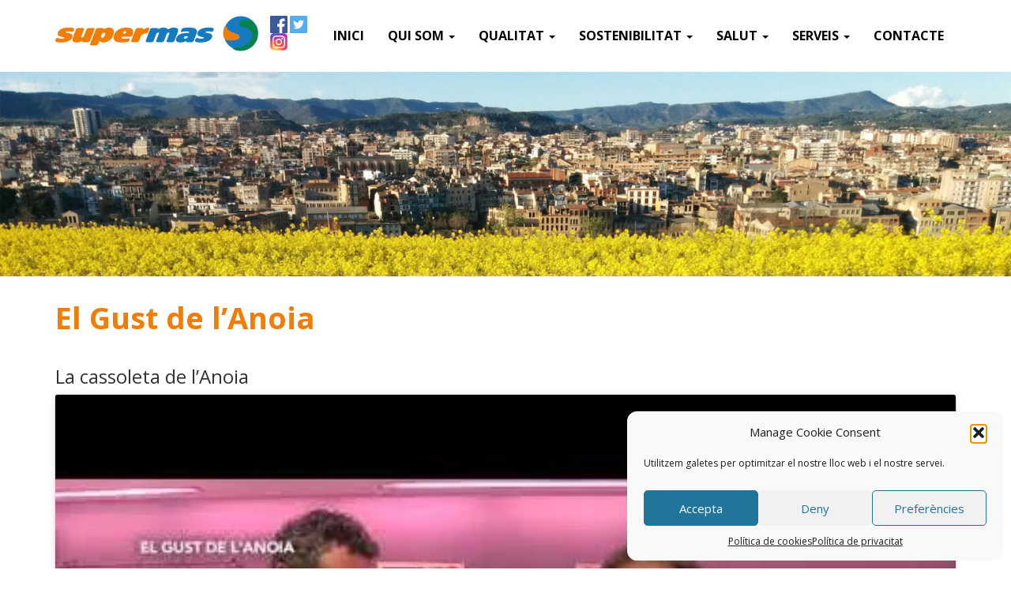

--- FILE ---
content_type: text/html; charset=UTF-8
request_url: https://www.supermas.cat/el-gust-de-lanoia/
body_size: 12216
content:

<!doctype html>

<!--[if lt IE 7]><html lang="ca" class="no-js lt-ie9 lt-ie8 lt-ie7"> <![endif]-->
<!--[if (IE 7)&!(IEMobile)]><html lang="ca" class="no-js lt-ie9 lt-ie8"><![endif]-->
<!--[if (IE 8)&!(IEMobile)]><html lang="ca" class="no-js lt-ie9"><![endif]-->
<!--[if gt IE 8]><!--> <html lang="ca" class="no-js"><!--<![endif]-->

	<head>
		<meta charset="utf-8">

				<meta http-equiv="X-UA-Compatible" content="IE=edge,chrome=1">

		

				<meta name="HandheldFriendly" content="True">
		<meta name="MobileOptimized" content="320">
		<meta name="viewport" content="width=device-width, initial-scale=1.0"/>

				<link rel="apple-touch-icon" href="https://www.supermas.cat/wp-content/themes/supermas-theme/library/images/apple-icon-touch.png">
		<link rel="icon" href="https://www.supermas.cat/wp-content/themes/supermas-theme/favicon.png?v=2">
		<!--[if IE]>
			<link rel="shortcut icon" href="https://www.supermas.cat/wp-content/themes/supermas-theme/favicon.ico">
		<![endif]-->
				<meta name="msapplication-TileColor" content="#f01d4f">
		<meta name="msapplication-TileImage" content="https://www.supermas.cat/wp-content/themes/supermas-theme/library/images/win8-tile-icon.png">

		<link rel="pingback" href="https://www.supermas.cat/xmlrpc.php">

		<link href='https://fonts.googleapis.com/css?family=Open+Sans:400,700,400italic' rel='stylesheet' type='text/css'>

				<meta name='robots' content='index, follow, max-image-preview:large, max-snippet:-1, max-video-preview:-1' />

	<!-- This site is optimized with the Yoast SEO plugin v26.6 - https://yoast.com/wordpress/plugins/seo/ -->
	<title>El Gust de l&#039;Anoia - Supermercats Supermas</title>
	<link rel="canonical" href="https://www.supermas.cat/el-gust-de-lanoia/" />
	<meta property="og:locale" content="ca_ES" />
	<meta property="og:type" content="article" />
	<meta property="og:title" content="El Gust de l&#039;Anoia - Supermercats Supermas" />
	<meta property="og:description" content="La cassoleta de l&#8217;Anoia Fruits secs Tousec Porc Ral dels Prats de Rei Xai ecològic d&#8217;Argençola Mató La Tossa Conill de Pujalt Cols d&#8217;Òdena Ous de Calaf Mató de Veciana Préssec del Fordal Pèsols i...Llegir més" />
	<meta property="og:url" content="https://www.supermas.cat/el-gust-de-lanoia/" />
	<meta property="og:site_name" content="Supermercats Supermas" />
	<meta property="article:publisher" content="https://www.facebook.com/supermercatsupermas/?fref=ts" />
	<meta property="article:modified_time" content="2021-06-06T16:25:46+00:00" />
	<meta property="og:image" content="https://www.supermas.cat/wp-content/uploads/2021/06/somdaquifemanoia-el-gust-de-lanoia_1-op.jpg" />
	<meta property="og:image:width" content="1920" />
	<meta property="og:image:height" content="626" />
	<meta property="og:image:type" content="image/jpeg" />
	<meta name="twitter:card" content="summary_large_image" />
	<meta name="twitter:label1" content="Temps estimat de lectura" />
	<meta name="twitter:data1" content="1 minut" />
	<script type="application/ld+json" class="yoast-schema-graph">{"@context":"https://schema.org","@graph":[{"@type":"WebPage","@id":"https://www.supermas.cat/el-gust-de-lanoia/","url":"https://www.supermas.cat/el-gust-de-lanoia/","name":"El Gust de l'Anoia - Supermercats Supermas","isPartOf":{"@id":"https://www.supermas.cat/#website"},"primaryImageOfPage":{"@id":"https://www.supermas.cat/el-gust-de-lanoia/#primaryimage"},"image":{"@id":"https://www.supermas.cat/el-gust-de-lanoia/#primaryimage"},"thumbnailUrl":"https://www.supermas.cat/wp-content/uploads/2021/06/somdaquifemanoia-el-gust-de-lanoia_1-op.jpg","datePublished":"2016-04-28T13:23:14+00:00","dateModified":"2021-06-06T16:25:46+00:00","breadcrumb":{"@id":"https://www.supermas.cat/el-gust-de-lanoia/#breadcrumb"},"inLanguage":"ca","potentialAction":[{"@type":"ReadAction","target":["https://www.supermas.cat/el-gust-de-lanoia/"]}]},{"@type":"ImageObject","inLanguage":"ca","@id":"https://www.supermas.cat/el-gust-de-lanoia/#primaryimage","url":"https://www.supermas.cat/wp-content/uploads/2021/06/somdaquifemanoia-el-gust-de-lanoia_1-op.jpg","contentUrl":"https://www.supermas.cat/wp-content/uploads/2021/06/somdaquifemanoia-el-gust-de-lanoia_1-op.jpg","width":1920,"height":626},{"@type":"BreadcrumbList","@id":"https://www.supermas.cat/el-gust-de-lanoia/#breadcrumb","itemListElement":[{"@type":"ListItem","position":1,"name":"Inici","item":"https://www.supermas.cat/"},{"@type":"ListItem","position":2,"name":"El Gust de l&#8217;Anoia"}]},{"@type":"WebSite","@id":"https://www.supermas.cat/#website","url":"https://www.supermas.cat/","name":"Supermercats Supermas","description":"Supermas, som d&#039;aqui","potentialAction":[{"@type":"SearchAction","target":{"@type":"EntryPoint","urlTemplate":"https://www.supermas.cat/?s={search_term_string}"},"query-input":{"@type":"PropertyValueSpecification","valueRequired":true,"valueName":"search_term_string"}}],"inLanguage":"ca"}]}</script>
	<!-- / Yoast SEO plugin. -->


<link rel="alternate" type="application/rss+xml" title="Supermercats Supermas &raquo; Canal d&#039;informació" href="https://www.supermas.cat/feed/" />
<link rel="alternate" type="application/rss+xml" title="Supermercats Supermas &raquo; Canal dels comentaris" href="https://www.supermas.cat/comments/feed/" />
<link rel="alternate" title="oEmbed (JSON)" type="application/json+oembed" href="https://www.supermas.cat/wp-json/oembed/1.0/embed?url=https%3A%2F%2Fwww.supermas.cat%2Fel-gust-de-lanoia%2F" />
<link rel="alternate" title="oEmbed (XML)" type="text/xml+oembed" href="https://www.supermas.cat/wp-json/oembed/1.0/embed?url=https%3A%2F%2Fwww.supermas.cat%2Fel-gust-de-lanoia%2F&#038;format=xml" />
<style id='wp-img-auto-sizes-contain-inline-css' type='text/css'>
img:is([sizes=auto i],[sizes^="auto," i]){contain-intrinsic-size:3000px 1500px}
/*# sourceURL=wp-img-auto-sizes-contain-inline-css */
</style>
<style id='wp-emoji-styles-inline-css' type='text/css'>

	img.wp-smiley, img.emoji {
		display: inline !important;
		border: none !important;
		box-shadow: none !important;
		height: 1em !important;
		width: 1em !important;
		margin: 0 0.07em !important;
		vertical-align: -0.1em !important;
		background: none !important;
		padding: 0 !important;
	}
/*# sourceURL=wp-emoji-styles-inline-css */
</style>
<style id='wp-block-library-inline-css' type='text/css'>
:root{--wp-block-synced-color:#7a00df;--wp-block-synced-color--rgb:122,0,223;--wp-bound-block-color:var(--wp-block-synced-color);--wp-editor-canvas-background:#ddd;--wp-admin-theme-color:#007cba;--wp-admin-theme-color--rgb:0,124,186;--wp-admin-theme-color-darker-10:#006ba1;--wp-admin-theme-color-darker-10--rgb:0,107,160.5;--wp-admin-theme-color-darker-20:#005a87;--wp-admin-theme-color-darker-20--rgb:0,90,135;--wp-admin-border-width-focus:2px}@media (min-resolution:192dpi){:root{--wp-admin-border-width-focus:1.5px}}.wp-element-button{cursor:pointer}:root .has-very-light-gray-background-color{background-color:#eee}:root .has-very-dark-gray-background-color{background-color:#313131}:root .has-very-light-gray-color{color:#eee}:root .has-very-dark-gray-color{color:#313131}:root .has-vivid-green-cyan-to-vivid-cyan-blue-gradient-background{background:linear-gradient(135deg,#00d084,#0693e3)}:root .has-purple-crush-gradient-background{background:linear-gradient(135deg,#34e2e4,#4721fb 50%,#ab1dfe)}:root .has-hazy-dawn-gradient-background{background:linear-gradient(135deg,#faaca8,#dad0ec)}:root .has-subdued-olive-gradient-background{background:linear-gradient(135deg,#fafae1,#67a671)}:root .has-atomic-cream-gradient-background{background:linear-gradient(135deg,#fdd79a,#004a59)}:root .has-nightshade-gradient-background{background:linear-gradient(135deg,#330968,#31cdcf)}:root .has-midnight-gradient-background{background:linear-gradient(135deg,#020381,#2874fc)}:root{--wp--preset--font-size--normal:16px;--wp--preset--font-size--huge:42px}.has-regular-font-size{font-size:1em}.has-larger-font-size{font-size:2.625em}.has-normal-font-size{font-size:var(--wp--preset--font-size--normal)}.has-huge-font-size{font-size:var(--wp--preset--font-size--huge)}.has-text-align-center{text-align:center}.has-text-align-left{text-align:left}.has-text-align-right{text-align:right}.has-fit-text{white-space:nowrap!important}#end-resizable-editor-section{display:none}.aligncenter{clear:both}.items-justified-left{justify-content:flex-start}.items-justified-center{justify-content:center}.items-justified-right{justify-content:flex-end}.items-justified-space-between{justify-content:space-between}.screen-reader-text{border:0;clip-path:inset(50%);height:1px;margin:-1px;overflow:hidden;padding:0;position:absolute;width:1px;word-wrap:normal!important}.screen-reader-text:focus{background-color:#ddd;clip-path:none;color:#444;display:block;font-size:1em;height:auto;left:5px;line-height:normal;padding:15px 23px 14px;text-decoration:none;top:5px;width:auto;z-index:100000}html :where(.has-border-color){border-style:solid}html :where([style*=border-top-color]){border-top-style:solid}html :where([style*=border-right-color]){border-right-style:solid}html :where([style*=border-bottom-color]){border-bottom-style:solid}html :where([style*=border-left-color]){border-left-style:solid}html :where([style*=border-width]){border-style:solid}html :where([style*=border-top-width]){border-top-style:solid}html :where([style*=border-right-width]){border-right-style:solid}html :where([style*=border-bottom-width]){border-bottom-style:solid}html :where([style*=border-left-width]){border-left-style:solid}html :where(img[class*=wp-image-]){height:auto;max-width:100%}:where(figure){margin:0 0 1em}html :where(.is-position-sticky){--wp-admin--admin-bar--position-offset:var(--wp-admin--admin-bar--height,0px)}@media screen and (max-width:600px){html :where(.is-position-sticky){--wp-admin--admin-bar--position-offset:0px}}
/*wp_block_styles_on_demand_placeholder:697a61260e556*/
/*# sourceURL=wp-block-library-inline-css */
</style>
<style id='classic-theme-styles-inline-css' type='text/css'>
/*! This file is auto-generated */
.wp-block-button__link{color:#fff;background-color:#32373c;border-radius:9999px;box-shadow:none;text-decoration:none;padding:calc(.667em + 2px) calc(1.333em + 2px);font-size:1.125em}.wp-block-file__button{background:#32373c;color:#fff;text-decoration:none}
/*# sourceURL=/wp-includes/css/classic-themes.min.css */
</style>
<link rel='stylesheet' id='contact-form-7-css' href='https://www.supermas.cat/wp-content/plugins/contact-form-7/includes/css/styles.css' type='text/css' media='all' />
<link rel='stylesheet' id='meteor-slides-css' href='https://www.supermas.cat/wp-content/plugins/meteor-slides/css/meteor-slides.css' type='text/css' media='all' />
<link rel='stylesheet' id='siteorigin-panels-front-css' href='https://www.supermas.cat/wp-content/plugins/siteorigin-panels/css/front-flex.min.css' type='text/css' media='all' />
<link rel='stylesheet' id='cmplz-general-css' href='https://www.supermas.cat/wp-content/plugins/complianz-gdpr/assets/css/cookieblocker.min.css' type='text/css' media='all' />
<link rel='stylesheet' id='bones-stylesheet-css' href='https://www.supermas.cat/wp-content/themes/supermas-theme/library/css/style.css' type='text/css' media='all' />
<link rel='stylesheet' id='bones-icons-css' href='https://www.supermas.cat/wp-content/themes/supermas-theme/library/css/font-awesome.min.css' type='text/css' media='all' />
<script type="text/javascript" src="https://www.supermas.cat/wp-includes/js/jquery/jquery.min.js" id="jquery-core-js"></script>
<script type="text/javascript" src="https://www.supermas.cat/wp-includes/js/jquery/jquery-migrate.min.js" id="jquery-migrate-js"></script>
<script type="text/javascript" src="https://www.supermas.cat/wp-content/plugins/meteor-slides/js/jquery.cycle.all.js" id="jquery-cycle-js"></script>
<script type="text/javascript" src="https://www.supermas.cat/wp-content/plugins/meteor-slides/js/jquery.metadata.v2.js" id="jquery-metadata-js"></script>
<script type="text/javascript" src="https://www.supermas.cat/wp-content/plugins/meteor-slides/js/jquery.touchwipe.1.1.1.js" id="jquery-touchwipe-js"></script>
<script type="text/javascript" id="meteorslides-script-js-extra">
/* <![CDATA[ */
var meteorslidessettings = {"meteorslideshowspeed":"2000","meteorslideshowduration":"5000","meteorslideshowheight":"300","meteorslideshowwidth":"750","meteorslideshowtransition":"fade"};
//# sourceURL=meteorslides-script-js-extra
/* ]]> */
</script>
<script type="text/javascript" src="https://www.supermas.cat/wp-content/plugins/meteor-slides/js/slideshow.js" id="meteorslides-script-js"></script>
<script type="text/javascript" src="https://www.supermas.cat/wp-content/themes/supermas-theme/library/js/libs/modernizr.custom.min.js" id="bones-modernizr-js"></script>
<link rel="https://api.w.org/" href="https://www.supermas.cat/wp-json/" /><link rel="alternate" title="JSON" type="application/json" href="https://www.supermas.cat/wp-json/wp/v2/pages/1062" /><link rel='shortlink' href='https://www.supermas.cat/?p=1062' />
<meta name="generator" content="Redux 4.5.9" />			<style>.cmplz-hidden {
					display: none !important;
				}</style><style media="all" id="siteorigin-panels-layouts-head">/* Layout 1062 */ #pgc-1062-0-0 { width:100%;width:calc(100% - ( 0 * 30px ) ) } #pg-1062-0 , #pg-1062-1 , #pg-1062-2 , #pg-1062-3 , #pl-1062 .so-panel { margin-bottom:30px } #pgc-1062-1-0 , #pgc-1062-1-1 , #pgc-1062-1-2 , #pgc-1062-2-0 , #pgc-1062-2-1 , #pgc-1062-2-2 , #pgc-1062-3-0 , #pgc-1062-3-1 , #pgc-1062-3-2 , #pgc-1062-4-0 , #pgc-1062-4-1 , #pgc-1062-4-2 { width:33.3333%;width:calc(33.3333% - ( 0.66666666666667 * 30px ) ) } #pl-1062 .so-panel:last-of-type { margin-bottom:0px } #pg-1062-0.panel-has-style > .panel-row-style, #pg-1062-0.panel-no-style { -webkit-align-items:flex-start;align-items:flex-start } @media (max-width:780px){ #pg-1062-0.panel-no-style, #pg-1062-0.panel-has-style > .panel-row-style, #pg-1062-0 , #pg-1062-1.panel-no-style, #pg-1062-1.panel-has-style > .panel-row-style, #pg-1062-1 , #pg-1062-2.panel-no-style, #pg-1062-2.panel-has-style > .panel-row-style, #pg-1062-2 , #pg-1062-3.panel-no-style, #pg-1062-3.panel-has-style > .panel-row-style, #pg-1062-3 , #pg-1062-4.panel-no-style, #pg-1062-4.panel-has-style > .panel-row-style, #pg-1062-4 { -webkit-flex-direction:column;-ms-flex-direction:column;flex-direction:column } #pg-1062-0 > .panel-grid-cell , #pg-1062-0 > .panel-row-style > .panel-grid-cell , #pg-1062-1 > .panel-grid-cell , #pg-1062-1 > .panel-row-style > .panel-grid-cell , #pg-1062-2 > .panel-grid-cell , #pg-1062-2 > .panel-row-style > .panel-grid-cell , #pg-1062-3 > .panel-grid-cell , #pg-1062-3 > .panel-row-style > .panel-grid-cell , #pg-1062-4 > .panel-grid-cell , #pg-1062-4 > .panel-row-style > .panel-grid-cell { width:100%;margin-right:0 } #pgc-1062-1-0 , #pgc-1062-1-1 , #pgc-1062-2-0 , #pgc-1062-2-1 , #pgc-1062-3-0 , #pgc-1062-3-1 , #pgc-1062-4-0 , #pgc-1062-4-1 { margin-bottom:30px } #pl-1062 .panel-grid-cell { padding:0 } #pl-1062 .panel-grid .panel-grid-cell-empty { display:none } #pl-1062 .panel-grid .panel-grid-cell-mobile-last { margin-bottom:0px }  } </style>		<style type="text/css" id="wp-custom-css">
			.avis {
	background-color: #ff960257;
	margin-bottom: 30px;
	padding: 20px;
}
@media (min-width: 1030px) {
.homebanner {
    padding-top: 0px!important;
    height: 700px!important;
    margin-bottom: 30px;
    margin-top: 40px;
}
	}		</style>
				
				
	</head>

	<body data-rsssl=1 data-cmplz=1 class="wp-singular page-template page-template-page-full-width page-template-page-full-width-php page page-id-1062 wp-theme-supermas-theme siteorigin-panels siteorigin-panels-before-js">

    <header class="header">

      <nav role="navigation">
        <div class="navbar navbar-default navbar-fixed-top">
          <div class="container">
            <!-- .navbar-toggle is used as the toggle for collapsed navbar content -->
            <div class="navbar-header">
              <button type="button" class="navbar-toggle" data-toggle="collapse" data-target=".navbar-responsive-collapse">
                <span class="icon-bar"></span>
                <span class="icon-bar"></span>
                <span class="icon-bar"></span>
              </button>

              
              <a class="navbar-brand" href="https://www.supermas.cat/" title="Supermercats Supermas" rel="homepage"><img src="https://www.supermas.cat/wp-content/themes/supermas-theme/library/images/supermas-logo.png" alt=""></a>

            </div>

            <div class="navbar-collapse collapse navbar-responsive-collapse">
              <ul id="menu-menu-cat" class="nav navbar-nav navbar-right"><li id="menu-item-1708" class="menu-item menu-item-type-post_type menu-item-object-page menu-item-home menu-item-1708"><a title="Inici" href="https://www.supermas.cat/">Inici</a></li>
<li id="menu-item-142" class="menu-item menu-item-type-custom menu-item-object-custom menu-item-has-children menu-item-142 dropdown"><a title="QUI SOM" href="#" data-toggle="dropdown" class="dropdown-toggle">QUI SOM <span class="caret"></span></a>
<ul role="menu" class=" dropdown-menu">
	<li id="menu-item-136" class="menu-item menu-item-type-post_type menu-item-object-page menu-item-136"><a title="Empresa" href="https://www.supermas.cat/qui-som/">Empresa</a></li>
	<li id="menu-item-705" class="menu-item menu-item-type-post_type menu-item-object-page menu-item-705"><a title="Compromís" href="https://www.supermas.cat/compromis/">Compromís</a></li>
	<li id="menu-item-706" class="menu-item menu-item-type-post_type menu-item-object-page menu-item-706"><a title="La nostra oferta" href="https://www.supermas.cat/la-nostra-oferta/">La nostra oferta</a></li>
	<li id="menu-item-707" class="menu-item menu-item-type-post_type menu-item-object-page menu-item-707"><a title="Establiments" href="https://www.supermas.cat/establiments-supermas/">Establiments</a></li>
</ul>
</li>
<li id="menu-item-946" class="menu-item menu-item-type-post_type menu-item-object-page menu-item-has-children menu-item-946 dropdown"><a title="Qualitat" href="#" data-toggle="dropdown" class="dropdown-toggle">Qualitat <span class="caret"></span></a>
<ul role="menu" class=" dropdown-menu">
	<li id="menu-item-715" class="menu-item menu-item-type-post_type menu-item-object-page menu-item-715"><a title="Carnisseria xarcuteria selecció" href="https://www.supermas.cat/qualitat/xarcuteria-seleccio/">Carnisseria xarcuteria selecció</a></li>
	<li id="menu-item-718" class="menu-item menu-item-type-post_type menu-item-object-page menu-item-718"><a title="Fruita i verdura de temporada" href="https://www.supermas.cat/qualitat/fruita-i-verdura-de-temporada/">Fruita i verdura de temporada</a></li>
	<li id="menu-item-726" class="menu-item menu-item-type-post_type menu-item-object-page menu-item-726"><a title="Celler amb totes les DO catalanes" href="https://www.supermas.cat/qualitat/celler-amb-totes-les-do-catalanes/">Celler amb totes les DO catalanes</a></li>
	<li id="menu-item-727" class="menu-item menu-item-type-post_type menu-item-object-page menu-item-727"><a title="Peix fresc del litoral català" href="https://www.supermas.cat/qualitat/peix-fresc-del-litoral-catala/">Peix fresc del litoral català</a></li>
</ul>
</li>
<li id="menu-item-947" class="menu-item menu-item-type-post_type menu-item-object-page menu-item-has-children menu-item-947 dropdown"><a title="Sostenibilitat" href="#" data-toggle="dropdown" class="dropdown-toggle">Sostenibilitat <span class="caret"></span></a>
<ul role="menu" class=" dropdown-menu">
	<li id="menu-item-737" class="menu-item menu-item-type-post_type menu-item-object-page menu-item-737"><a title="Productes de la terra: els nostres" href="https://www.supermas.cat/sostenibilitat/productes-de-comarques/">Productes de la terra: els nostres</a></li>
	<li id="menu-item-738" class="menu-item menu-item-type-post_type menu-item-object-page menu-item-738"><a title="Aliments ecològics: bio per a tothom" href="https://www.supermas.cat/sostenibilitat/aliments-ecologics-bio-per-a-tothom/">Aliments ecològics: bio per a tothom</a></li>
	<li id="menu-item-739" class="menu-item menu-item-type-post_type menu-item-object-page menu-item-739"><a title="Comerç Just: l&#039;alternativa" href="https://www.supermas.cat/sostenibilitat/comerc-just-lalternativa/">Comerç Just: l&#8217;alternativa</a></li>
</ul>
</li>
<li id="menu-item-1085" class="menu-item menu-item-type-custom menu-item-object-custom menu-item-has-children menu-item-1085 dropdown"><a title="Salut" href="#" data-toggle="dropdown" class="dropdown-toggle">Salut <span class="caret"></span></a>
<ul role="menu" class=" dropdown-menu">
	<li id="menu-item-740" class="menu-item menu-item-type-post_type menu-item-object-page menu-item-740"><a title="Sense gluten: et cuidem" href="https://www.supermas.cat/sostenibilitat/sense-gluten-et-cuidem/">Sense gluten: et cuidem</a></li>
	<li id="menu-item-2727" class="menu-item menu-item-type-post_type menu-item-object-page menu-item-2727"><a title="Súper sa" href="https://www.supermas.cat/super-sa/">Súper sa</a></li>
</ul>
</li>
<li id="menu-item-145" class="menu-item menu-item-type-custom menu-item-object-custom menu-item-has-children menu-item-145 dropdown"><a title="SERVEIS" href="#" data-toggle="dropdown" class="dropdown-toggle">SERVEIS <span class="caret"></span></a>
<ul role="menu" class=" dropdown-menu">
	<li id="menu-item-749" class="menu-item menu-item-type-post_type menu-item-object-page menu-item-749"><a title="Atenció al client" href="https://www.supermas.cat/atencio-al-client/">Atenció al client</a></li>
	<li id="menu-item-750" class="menu-item menu-item-type-post_type menu-item-object-page menu-item-750"><a title="La compra fàcil i còmoda" href="https://www.supermas.cat/la-compra-facil-i-comoda/">La compra fàcil i còmoda</a></li>
	<li id="menu-item-751" class="menu-item menu-item-type-post_type menu-item-object-page menu-item-751"><a title="T&#039;ho portem a casa" href="https://www.supermas.cat/tho-portem-a-casa/">T&#8217;ho portem a casa</a></li>
	<li id="menu-item-868" class="menu-item menu-item-type-post_type menu-item-object-page menu-item-868"><a title="Comanda on line" href="https://www.supermas.cat/comanda-online/">Comanda on line</a></li>
</ul>
</li>
<li id="menu-item-129" class="menu-item menu-item-type-post_type menu-item-object-page menu-item-129"><a title="Contacte" href="https://www.supermas.cat/contacte/">Contacte</a></li>
</ul>
            <!-- Add social icons -->
            <a href="https://www.facebook.com/supermercatsupermas" target="_blank"><img src="https://www.supermas.cat/wp-content/themes/supermas-theme/library/images/facebook.svg" width="22px" height="22px"></a>
			<a href="https://twitter.com/supermas_sl" target="_blank"><img src="https://www.supermas.cat/wp-content/themes/supermas-theme/library/images/twitter.svg" width="22px" height="22px"></a>
			<a href="https://www.instagram.com/supermercat_supermas/" target="_blank"><img src="https://www.supermas.cat/wp-content/themes/supermas-theme/library/images/instagram.svg" width="22px" height="22px"></a>
			<!-- Add social icons -->
            </div>
          </div>
        </div> 
        
      </nav>

		</header> 
      <!--  Imatge destcada  -->

      <div class="imgtop">
        <div class="container-fluid">
          <div class="row">
          <img width="1920" height="626" src="https://www.supermas.cat/wp-content/uploads/2021/06/somdaquifemanoia-el-gust-de-lanoia_1-op.jpg" class="attachment-page-featured size-page-featured wp-post-image" alt="" decoding="async" fetchpriority="high" srcset="https://www.supermas.cat/wp-content/uploads/2021/06/somdaquifemanoia-el-gust-de-lanoia_1-op.jpg 1920w, https://www.supermas.cat/wp-content/uploads/2021/06/somdaquifemanoia-el-gust-de-lanoia_1-op-300x98.jpg 300w, https://www.supermas.cat/wp-content/uploads/2021/06/somdaquifemanoia-el-gust-de-lanoia_1-op-1024x334.jpg 1024w, https://www.supermas.cat/wp-content/uploads/2021/06/somdaquifemanoia-el-gust-de-lanoia_1-op-768x250.jpg 768w, https://www.supermas.cat/wp-content/uploads/2021/06/somdaquifemanoia-el-gust-de-lanoia_1-op-1536x501.jpg 1536w, https://www.supermas.cat/wp-content/uploads/2021/06/somdaquifemanoia-el-gust-de-lanoia_1-op-250x82.jpg 250w" sizes="(max-width: 1920px) 100vw, 1920px" />          </div><!-- end .row-->
        </div> <!-- end .container-->
      </div> <!-- end #banner-->

      <div class="container">

        <div id="content" class="clearfix row">
        
          <div id="main" class="col-md-12 clearfix" role="main">

            
                        
            <article id="post-1062" class="clearfix post-1062 page type-page status-publish has-post-thumbnail hentry" role="article" itemscope itemtype="http://schema.org/BlogPosting">
              
              <header class="page-head article-header">
                
                <div class=""><h1 class="page-title entry-title" itemprop="headline">El Gust de l&#8217;Anoia</h1></div>
              
              </header> <!-- end article header -->
            
              <section class="page-content entry-content clearfix" itemprop="articleBody">
                <div id="pl-1062"  class="panel-layout" ><div id="pg-1062-0"  class="panel-grid panel-no-style" ><div id="pgc-1062-0-0"  class="panel-grid-cell" ><div id="panel-1062-0-0-0" class="so-panel widget widget_text panel-first-child panel-last-child" data-index="0" ><h3 class="widget-title">La cassoleta de l&#8217;Anoia</h3>			<div class="textwidget"><iframe data-placeholder-image="https://www.supermas.cat/wp-content/uploads/complianz/placeholders/youtubeVXa4HzSTfkI-hqdefault.webp" data-category="marketing" data-service="youtube" class="cmplz-placeholder-element cmplz-iframe cmplz-iframe-styles cmplz-video " data-cmplz-target="src" data-src-cmplz="https://www.youtube.com/embed/VXa4HzSTfkI" width="100%" height="584px"  src="about:blank"  frameborder="0" allow="accelerometer; autoplay; encrypted-media; gyroscope; picture-in-picture" allowfullscreen></iframe></div>
		</div></div></div><div id="pg-1062-1"  class="panel-grid panel-no-style" ><div id="pgc-1062-1-0"  class="panel-grid-cell" ><div id="panel-1062-1-0-0" class="so-panel widget widget_text panel-first-child panel-last-child" data-index="1" ><h3 class="widget-title">Fruits secs Tousec</h3>			<div class="textwidget"><iframe data-placeholder-image="https://www.supermas.cat/wp-content/uploads/complianz/placeholders/youtubechBwmKsXWTg-hqdefault.webp" data-category="marketing" data-service="youtube" class="cmplz-placeholder-element cmplz-iframe cmplz-iframe-styles cmplz-video " data-cmplz-target="src" data-src-cmplz="https://www.youtube.com/embed/chBwmKsXWTg" width="100%" height="200px"  src="about:blank"  frameborder="0" allow="accelerometer; autoplay; encrypted-media; gyroscope; picture-in-picture" allowfullscreen></iframe></div>
		</div></div><div id="pgc-1062-1-1"  class="panel-grid-cell" ><div id="panel-1062-1-1-0" class="so-panel widget widget_text panel-first-child panel-last-child" data-index="2" ><h3 class="widget-title">Porc Ral dels Prats de Rei</h3>			<div class="textwidget"><iframe data-placeholder-image="https://www.supermas.cat/wp-content/uploads/complianz/placeholders/youtubeuFZ4EP_D4D0-hqdefault.webp" data-category="marketing" data-service="youtube" class="cmplz-placeholder-element cmplz-iframe cmplz-iframe-styles cmplz-video " data-cmplz-target="src" data-src-cmplz="https://www.youtube.com/embed/uFZ4EP_D4D0" data-deferlazy="1" width="100%" height="200px"  src="about:blank"  frameborder="0" allow="accelerometer; autoplay; encrypted-media; gyroscope; picture-in-picture" allowfullscreen></iframe></div>
		</div></div><div id="pgc-1062-1-2"  class="panel-grid-cell" ><div id="panel-1062-1-2-0" class="so-panel widget widget_text panel-first-child panel-last-child" data-index="3" ><h3 class="widget-title">Xai ecològic d&#8217;Argençola</h3>			<div class="textwidget"><iframe data-placeholder-image="https://www.supermas.cat/wp-content/uploads/complianz/placeholders/youtubeSZeAMQAWjdg-hqdefault.webp" data-category="marketing" data-service="youtube" class="cmplz-placeholder-element cmplz-iframe cmplz-iframe-styles cmplz-video " data-cmplz-target="src" data-src-cmplz="https://www.youtube.com/embed/SZeAMQAWjdg" data-deferlazy="1" width="100%" height="200px"  src="about:blank"  frameborder="0" allow="accelerometer; autoplay; encrypted-media; gyroscope; picture-in-picture" allowfullscreen></iframe></div>
		</div></div></div><div id="pg-1062-2"  class="panel-grid panel-no-style" ><div id="pgc-1062-2-0"  class="panel-grid-cell" ><div id="panel-1062-2-0-0" class="so-panel widget widget_text panel-first-child panel-last-child" data-index="4" ><h3 class="widget-title">Mató La Tossa</h3>			<div class="textwidget"><iframe data-placeholder-image="https://www.supermas.cat/wp-content/uploads/complianz/placeholders/youtube7QiZiarHhQY-hqdefault.webp" data-category="marketing" data-service="youtube" class="cmplz-placeholder-element cmplz-iframe cmplz-iframe-styles cmplz-video " data-cmplz-target="src" data-src-cmplz="https://www.youtube.com/embed/7QiZiarHhQY" data-deferlazy="1" width="100%" height="200px"  src="about:blank"  frameborder="0" allow="accelerometer; autoplay; encrypted-media; gyroscope; picture-in-picture" allowfullscreen></iframe></div>
		</div></div><div id="pgc-1062-2-1"  class="panel-grid-cell" ><div id="panel-1062-2-1-0" class="so-panel widget widget_text panel-first-child panel-last-child" data-index="5" ><h3 class="widget-title">Conill de Pujalt</h3>			<div class="textwidget"><iframe data-placeholder-image="https://www.supermas.cat/wp-content/uploads/complianz/placeholders/youtube2RuO3CMfe7k-hqdefault.webp" data-category="marketing" data-service="youtube" class="cmplz-placeholder-element cmplz-iframe cmplz-iframe-styles cmplz-video " data-cmplz-target="src" data-src-cmplz="https://www.youtube.com/embed/2RuO3CMfe7k" data-deferlazy="1" width="100%" height="200px"  src="about:blank"  frameborder="0" allow="accelerometer; autoplay; encrypted-media; gyroscope; picture-in-picture" allowfullscreen></iframe></div>
		</div></div><div id="pgc-1062-2-2"  class="panel-grid-cell" ><div id="panel-1062-2-2-0" class="so-panel widget widget_text panel-first-child panel-last-child" data-index="6" ><h3 class="widget-title">Cols d&#8217;Òdena</h3>			<div class="textwidget"><iframe data-placeholder-image="https://www.supermas.cat/wp-content/uploads/complianz/placeholders/youtubep1Tl9YfxT8k-hqdefault.webp" data-category="marketing" data-service="youtube" class="cmplz-placeholder-element cmplz-iframe cmplz-iframe-styles cmplz-video " data-cmplz-target="src" data-src-cmplz="https://www.youtube.com/embed/p1Tl9YfxT8k" data-deferlazy="1" width="100%" height="200px"  src="about:blank"  frameborder="0" allow="accelerometer; autoplay; encrypted-media; gyroscope; picture-in-picture" allowfullscreen></iframe></div>
		</div></div></div><div id="pg-1062-3"  class="panel-grid panel-no-style" ><div id="pgc-1062-3-0"  class="panel-grid-cell" ><div id="panel-1062-3-0-0" class="so-panel widget widget_text panel-first-child panel-last-child" data-index="7" ><h3 class="widget-title">Ous de Calaf</h3>			<div class="textwidget"><iframe data-placeholder-image="https://www.supermas.cat/wp-content/uploads/complianz/placeholders/youtubeq3JfT-zMU5U-hqdefault.webp" data-category="marketing" data-service="youtube" class="cmplz-placeholder-element cmplz-iframe cmplz-iframe-styles cmplz-video " data-cmplz-target="src" data-src-cmplz="https://www.youtube.com/embed/q3JfT-zMU5U" data-deferlazy="1" width="100%" height="200px"  src="about:blank"  frameborder="0" allow="accelerometer; autoplay; encrypted-media; gyroscope; picture-in-picture" allowfullscreen></iframe></div>
		</div></div><div id="pgc-1062-3-1"  class="panel-grid-cell" ><div id="panel-1062-3-1-0" class="so-panel widget widget_text panel-first-child panel-last-child" data-index="8" ><h3 class="widget-title">Mató de Veciana</h3>			<div class="textwidget"><iframe data-placeholder-image="https://www.supermas.cat/wp-content/uploads/complianz/placeholders/youtube9dDwpCYs4_8-hqdefault.webp" data-category="marketing" data-service="youtube" class="cmplz-placeholder-element cmplz-iframe cmplz-iframe-styles cmplz-video " data-cmplz-target="src" data-src-cmplz="https://www.youtube.com/embed/9dDwpCYs4_8" data-deferlazy="1" width="100%" height="200px"  src="about:blank"  frameborder="0" allow="accelerometer; autoplay; encrypted-media; gyroscope; picture-in-picture" allowfullscreen></iframe></div>
		</div></div><div id="pgc-1062-3-2"  class="panel-grid-cell" ><div id="panel-1062-3-2-0" class="so-panel widget widget_text panel-first-child panel-last-child" data-index="9" ><h3 class="widget-title">Préssec del Fordal</h3>			<div class="textwidget"><iframe data-placeholder-image="https://www.supermas.cat/wp-content/uploads/complianz/placeholders/youtube4teKtYU1Q5M-hqdefault.webp" data-category="marketing" data-service="youtube" class="cmplz-placeholder-element cmplz-iframe cmplz-iframe-styles cmplz-video " data-cmplz-target="src" data-src-cmplz="https://www.youtube.com/embed/4teKtYU1Q5M" data-deferlazy="1" width="100%" height="200px"  src="about:blank"  frameborder="0" allow="accelerometer; autoplay; encrypted-media; gyroscope; picture-in-picture" allowfullscreen></iframe></div>
		</div></div></div><div id="pg-1062-4"  class="panel-grid panel-no-style" ><div id="pgc-1062-4-0"  class="panel-grid-cell" ><div id="panel-1062-4-0-0" class="so-panel widget widget_text panel-first-child panel-last-child" data-index="10" ><h3 class="widget-title">Pèsols i favetes de Rubió</h3>			<div class="textwidget"><iframe data-placeholder-image="https://www.supermas.cat/wp-content/uploads/complianz/placeholders/youtube6KG4ZDTUA7c-hqdefault.webp" data-category="marketing" data-service="youtube" class="cmplz-placeholder-element cmplz-iframe cmplz-iframe-styles cmplz-video " data-cmplz-target="src" data-src-cmplz="https://www.youtube.com/embed/6KG4ZDTUA7c" data-deferlazy="1" width="100%" height="200px"  src="about:blank"  frameborder="0" allow="accelerometer; autoplay; encrypted-media; gyroscope; picture-in-picture" allowfullscreen></iframe></div>
		</div></div><div id="pgc-1062-4-1"  class="panel-grid-cell panel-grid-cell-mobile-last" ><div id="panel-1062-4-1-0" class="so-panel widget widget_text panel-first-child panel-last-child" data-index="11" ><h3 class="widget-title">El Cigronet de l&#8217;Alta Anoia</h3>			<div class="textwidget"><iframe data-placeholder-image="https://www.supermas.cat/wp-content/uploads/complianz/placeholders/youtube2acX2P1ehmo-hqdefault.webp" data-category="marketing" data-service="youtube" class="cmplz-placeholder-element cmplz-iframe cmplz-iframe-styles cmplz-video " data-cmplz-target="src" data-src-cmplz="https://www.youtube.com/embed/2acX2P1ehmo" data-deferlazy="1" width="100%" height="200px"  src="about:blank"  frameborder="0" allow="accelerometer; autoplay; encrypted-media; gyroscope; picture-in-picture" allowfullscreen></iframe></div>
		</div></div><div id="pgc-1062-4-2"  class="panel-grid-cell panel-grid-cell-empty" ></div></div></div>            
              </section> <!-- end article section -->
              
              <footer>
        
                                
              </footer> <!-- end article footer -->
            
            </article> <!-- end article -->
            
            


			


  


  

            
                
            
                    
          </div> <!-- end #main -->
            
        </div> <!-- end #content -->

      </div> <!-- end .container -->

    <footer id="footer" class="clearfix">
      <div id="footer-widgets">

        <div class="container">

        <div id="footer-wrapper">

          <div class="row">
            <div class="col-md-4">
              <div id="text-2" class="widget widgetFooter widget_text">			<div class="textwidget"><b>Supermercats Supermas:</b><br />
Igualada, C/ Sant Vicenç 31<br />
Igualada, Psg. Verdaguer 178<br />
Vilanova del Camí, C/ Sta. Llúcia 13</div>
		</div>            </div> <!-- end widget1 -->

            <div class="col-md-4">
              <div id="text-3" class="widget widgetFooter widget_text">			<div class="textwidget"><b>Telèfons: </b><br />
93.801.71.51 (C/Sant Vicenç)<br />
93.804.34.00 (Psg. Verdaguer)<br />
93.804.00.01 (Vilanova del Camí).</div>
		</div>            </div> <!-- end widget1 -->

            <div class="col-md-4">
              <div id="text-4" class="widget widgetFooter widget_text">			<div class="textwidget"><img src="https://www.supermas.cat/wp-content/uploads/2016/04/parking-1.png" width="18" height="auto">  Parking exclusiu per a clients a la Pl. de les Tortugues
<br><br>
<img src="https://www.supermas.cat/wp-content/uploads/2016/04/parking-1.png" width="18" height="auto">  Parking municipal a 50 m a Vilanova del Camí
<br><br></div>
		</div><div id="nav_menu-2" class="widget widgetFooter widget_nav_menu"><div class="menu-menu-inf-container"><ul id="menu-menu-inf" class="menu"><li id="menu-item-626" class="menu-item menu-item-type-post_type menu-item-object-page menu-item-home menu-item-626"><a href="https://www.supermas.cat/">Inici</a></li>
<li id="menu-item-627" class="menu-item menu-item-type-post_type menu-item-object-page menu-item-627"><a href="https://www.supermas.cat/avis-legal/">Avís legal</a></li>
<li id="menu-item-628" class="menu-item menu-item-type-post_type menu-item-object-page menu-item-privacy-policy menu-item-628"><a rel="privacy-policy" href="https://www.supermas.cat/politica-de-privacitat/">Política de privacitat</a></li>
<li id="menu-item-629" class="menu-item menu-item-type-post_type menu-item-object-page menu-item-629"><a href="https://www.supermas.cat/contacte/">Contacte</a></li>
<li id="menu-item-3437" class="menu-item menu-item-type-post_type menu-item-object-page menu-item-3437"><a href="https://www.supermas.cat/politica-de-cookies-eu/">Política de cookies (EU)</a></li>
</ul></div></div>            </div> <!-- end widget1 -->
              <div class="container">
              <div class="row">
                <div class="col-md-12">
                                              </div> <!-- end widget1 -->
              </div>

          </div> <!-- end .row -->

        </div> <!-- end #footer-wrapper -->

        </div> <!-- end .container -->
      </div> <!-- end #footer-widgets -->

      <div id="supermas-floor">
      <div class="container">

<img class="img-responsive" src="https://www.supermas.cat/wp-content/themes/supermas-theme/library/images/supermas-footer.jpg">
      </div>
      </div>

      <div id="sub-floor">
        <div class="container">
          <div class="row">
            <div class="col-md-4 copyright">
              &copy; 2026 Supermercats Supermas            </div>
            <div class="col-md-4 col-md-offset-4 attribution">
              <a href="https://www.supermas.cat/credits/">Crèdits</a>
            </div>
          </div> <!-- end .row -->
          </div>
        </div>
      </div>

    </footer> <!-- end footer -->

    <!-- all js scripts are loaded in library/bones.php -->
    <script type="speculationrules">
{"prefetch":[{"source":"document","where":{"and":[{"href_matches":"/*"},{"not":{"href_matches":["/wp-*.php","/wp-admin/*","/wp-content/uploads/*","/wp-content/*","/wp-content/plugins/*","/wp-content/themes/supermas-theme/*","/*\\?(.+)"]}},{"not":{"selector_matches":"a[rel~=\"nofollow\"]"}},{"not":{"selector_matches":".no-prefetch, .no-prefetch a"}}]},"eagerness":"conservative"}]}
</script>
<script>function loadScript(a){var b=document.getElementsByTagName("head")[0],c=document.createElement("script");c.type="text/javascript",c.src="https://tracker.metricool.com/app/resources/be.js",c.onreadystatechange=a,c.onload=a,b.appendChild(c)}loadScript(function(){beTracker.t({hash:'1958fe03ce10fa15120b7f92ad443d58'})})</script>
<!-- Consent Management powered by Complianz | GDPR/CCPA Cookie Consent https://wordpress.org/plugins/complianz-gdpr -->
<div id="cmplz-cookiebanner-container"><div class="cmplz-cookiebanner cmplz-hidden banner-1 bottom-right-minimal optin cmplz-bottom-right cmplz-categories-type-view-preferences" aria-modal="true" data-nosnippet="true" role="dialog" aria-live="polite" aria-labelledby="cmplz-header-1-optin" aria-describedby="cmplz-message-1-optin">
	<div class="cmplz-header">
		<div class="cmplz-logo"></div>
		<div class="cmplz-title" id="cmplz-header-1-optin">Manage Cookie Consent</div>
		<div class="cmplz-close" tabindex="0" role="button" aria-label="Tanca la finestra">
			<svg aria-hidden="true" focusable="false" data-prefix="fas" data-icon="times" class="svg-inline--fa fa-times fa-w-11" role="img" xmlns="http://www.w3.org/2000/svg" viewBox="0 0 352 512"><path fill="currentColor" d="M242.72 256l100.07-100.07c12.28-12.28 12.28-32.19 0-44.48l-22.24-22.24c-12.28-12.28-32.19-12.28-44.48 0L176 189.28 75.93 89.21c-12.28-12.28-32.19-12.28-44.48 0L9.21 111.45c-12.28 12.28-12.28 32.19 0 44.48L109.28 256 9.21 356.07c-12.28 12.28-12.28 32.19 0 44.48l22.24 22.24c12.28 12.28 32.2 12.28 44.48 0L176 322.72l100.07 100.07c12.28 12.28 32.2 12.28 44.48 0l22.24-22.24c12.28-12.28 12.28-32.19 0-44.48L242.72 256z"></path></svg>
		</div>
	</div>

	<div class="cmplz-divider cmplz-divider-header"></div>
	<div class="cmplz-body">
		<div class="cmplz-message" id="cmplz-message-1-optin">Utilitzem galetes per optimitzar el nostre lloc web i el nostre servei.</div>
		<!-- categories start -->
		<div class="cmplz-categories">
			<details class="cmplz-category cmplz-functional" >
				<summary>
						<span class="cmplz-category-header">
							<span class="cmplz-category-title">Funcional</span>
							<span class='cmplz-always-active'>
								<span class="cmplz-banner-checkbox">
									<input type="checkbox"
										   id="cmplz-functional-optin"
										   data-category="cmplz_functional"
										   class="cmplz-consent-checkbox cmplz-functional"
										   size="40"
										   value="1"/>
									<label class="cmplz-label" for="cmplz-functional-optin"><span class="screen-reader-text">Funcional</span></label>
								</span>
								Sempre actiu							</span>
							<span class="cmplz-icon cmplz-open">
								<svg xmlns="http://www.w3.org/2000/svg" viewBox="0 0 448 512"  height="18" ><path d="M224 416c-8.188 0-16.38-3.125-22.62-9.375l-192-192c-12.5-12.5-12.5-32.75 0-45.25s32.75-12.5 45.25 0L224 338.8l169.4-169.4c12.5-12.5 32.75-12.5 45.25 0s12.5 32.75 0 45.25l-192 192C240.4 412.9 232.2 416 224 416z"/></svg>
							</span>
						</span>
				</summary>
				<div class="cmplz-description">
					<span class="cmplz-description-functional">The technical storage or access is strictly necessary for the legitimate purpose of enabling the use of a specific service explicitly requested by the subscriber or user, or for the sole purpose of carrying out the transmission of a communication over an electronic communications network.</span>
				</div>
			</details>

			<details class="cmplz-category cmplz-preferences" >
				<summary>
						<span class="cmplz-category-header">
							<span class="cmplz-category-title">Preferències</span>
							<span class="cmplz-banner-checkbox">
								<input type="checkbox"
									   id="cmplz-preferences-optin"
									   data-category="cmplz_preferences"
									   class="cmplz-consent-checkbox cmplz-preferences"
									   size="40"
									   value="1"/>
								<label class="cmplz-label" for="cmplz-preferences-optin"><span class="screen-reader-text">Preferències</span></label>
							</span>
							<span class="cmplz-icon cmplz-open">
								<svg xmlns="http://www.w3.org/2000/svg" viewBox="0 0 448 512"  height="18" ><path d="M224 416c-8.188 0-16.38-3.125-22.62-9.375l-192-192c-12.5-12.5-12.5-32.75 0-45.25s32.75-12.5 45.25 0L224 338.8l169.4-169.4c12.5-12.5 32.75-12.5 45.25 0s12.5 32.75 0 45.25l-192 192C240.4 412.9 232.2 416 224 416z"/></svg>
							</span>
						</span>
				</summary>
				<div class="cmplz-description">
					<span class="cmplz-description-preferences">The technical storage or access is necessary for the legitimate purpose of storing preferences that are not requested by the subscriber or user.</span>
				</div>
			</details>

			<details class="cmplz-category cmplz-statistics" >
				<summary>
						<span class="cmplz-category-header">
							<span class="cmplz-category-title">Estadístiques</span>
							<span class="cmplz-banner-checkbox">
								<input type="checkbox"
									   id="cmplz-statistics-optin"
									   data-category="cmplz_statistics"
									   class="cmplz-consent-checkbox cmplz-statistics"
									   size="40"
									   value="1"/>
								<label class="cmplz-label" for="cmplz-statistics-optin"><span class="screen-reader-text">Estadístiques</span></label>
							</span>
							<span class="cmplz-icon cmplz-open">
								<svg xmlns="http://www.w3.org/2000/svg" viewBox="0 0 448 512"  height="18" ><path d="M224 416c-8.188 0-16.38-3.125-22.62-9.375l-192-192c-12.5-12.5-12.5-32.75 0-45.25s32.75-12.5 45.25 0L224 338.8l169.4-169.4c12.5-12.5 32.75-12.5 45.25 0s12.5 32.75 0 45.25l-192 192C240.4 412.9 232.2 416 224 416z"/></svg>
							</span>
						</span>
				</summary>
				<div class="cmplz-description">
					<span class="cmplz-description-statistics">The technical storage or access that is used exclusively for statistical purposes.</span>
					<span class="cmplz-description-statistics-anonymous">The technical storage or access that is used exclusively for anonymous statistical purposes. Without a subpoena, voluntary compliance on the part of your Internet Service Provider, or additional records from a third party, information stored or retrieved for this purpose alone cannot usually be used to identify you.</span>
				</div>
			</details>
			<details class="cmplz-category cmplz-marketing" >
				<summary>
						<span class="cmplz-category-header">
							<span class="cmplz-category-title">Màrqueting</span>
							<span class="cmplz-banner-checkbox">
								<input type="checkbox"
									   id="cmplz-marketing-optin"
									   data-category="cmplz_marketing"
									   class="cmplz-consent-checkbox cmplz-marketing"
									   size="40"
									   value="1"/>
								<label class="cmplz-label" for="cmplz-marketing-optin"><span class="screen-reader-text">Màrqueting</span></label>
							</span>
							<span class="cmplz-icon cmplz-open">
								<svg xmlns="http://www.w3.org/2000/svg" viewBox="0 0 448 512"  height="18" ><path d="M224 416c-8.188 0-16.38-3.125-22.62-9.375l-192-192c-12.5-12.5-12.5-32.75 0-45.25s32.75-12.5 45.25 0L224 338.8l169.4-169.4c12.5-12.5 32.75-12.5 45.25 0s12.5 32.75 0 45.25l-192 192C240.4 412.9 232.2 416 224 416z"/></svg>
							</span>
						</span>
				</summary>
				<div class="cmplz-description">
					<span class="cmplz-description-marketing">The technical storage or access is required to create user profiles to send advertising, or to track the user on a website or across several websites for similar marketing purposes.</span>
				</div>
			</details>
		</div><!-- categories end -->
			</div>

	<div class="cmplz-links cmplz-information">
		<ul>
			<li><a class="cmplz-link cmplz-manage-options cookie-statement" href="#" data-relative_url="#cmplz-manage-consent-container">Gestiona les opcions</a></li>
			<li><a class="cmplz-link cmplz-manage-third-parties cookie-statement" href="#" data-relative_url="#cmplz-cookies-overview">Gestiona els serveis</a></li>
			<li><a class="cmplz-link cmplz-manage-vendors tcf cookie-statement" href="#" data-relative_url="#cmplz-tcf-wrapper">Gestiona {vendor_count} proveïdors</a></li>
			<li><a class="cmplz-link cmplz-external cmplz-read-more-purposes tcf" target="_blank" rel="noopener noreferrer nofollow" href="https://cookiedatabase.org/tcf/purposes/" aria-label="Read more about TCF purposes on Cookie Database">Llegeix més sobre aquests propòsits</a></li>
		</ul>
			</div>

	<div class="cmplz-divider cmplz-footer"></div>

	<div class="cmplz-buttons">
		<button class="cmplz-btn cmplz-accept">Accepta</button>
		<button class="cmplz-btn cmplz-deny">Deny</button>
		<button class="cmplz-btn cmplz-view-preferences">Preferències</button>
		<button class="cmplz-btn cmplz-save-preferences">Desa les preferències</button>
		<a class="cmplz-btn cmplz-manage-options tcf cookie-statement" href="#" data-relative_url="#cmplz-manage-consent-container">Preferències</a>
			</div>

	
	<div class="cmplz-documents cmplz-links">
		<ul>
			<li><a class="cmplz-link cookie-statement" href="#" data-relative_url="">{title}</a></li>
			<li><a class="cmplz-link privacy-statement" href="#" data-relative_url="">{title}</a></li>
			<li><a class="cmplz-link impressum" href="#" data-relative_url="">{title}</a></li>
		</ul>
			</div>
</div>
</div>
					<div id="cmplz-manage-consent" data-nosnippet="true"><button class="cmplz-btn cmplz-hidden cmplz-manage-consent manage-consent-1">Gestionar el consentiment</button>

</div><script type="text/javascript" src="https://www.supermas.cat/wp-includes/js/dist/hooks.min.js" id="wp-hooks-js"></script>
<script type="text/javascript" src="https://www.supermas.cat/wp-includes/js/dist/i18n.min.js" id="wp-i18n-js"></script>
<script type="text/javascript" id="wp-i18n-js-after">
/* <![CDATA[ */
wp.i18n.setLocaleData( { 'text direction\u0004ltr': [ 'ltr' ] } );
//# sourceURL=wp-i18n-js-after
/* ]]> */
</script>
<script type="text/javascript" src="https://www.supermas.cat/wp-content/plugins/contact-form-7/includes/swv/js/index.js" id="swv-js"></script>
<script type="text/javascript" id="contact-form-7-js-translations">
/* <![CDATA[ */
( function( domain, translations ) {
	var localeData = translations.locale_data[ domain ] || translations.locale_data.messages;
	localeData[""].domain = domain;
	wp.i18n.setLocaleData( localeData, domain );
} )( "contact-form-7", {"translation-revision-date":"2025-04-11 11:03:18+0000","generator":"GlotPress\/4.0.1","domain":"messages","locale_data":{"messages":{"":{"domain":"messages","plural-forms":"nplurals=2; plural=n != 1;","lang":"ca"},"This contact form is placed in the wrong place.":["Aquest formulari de contacte est\u00e0 col\u00b7locat en el lloc equivocat."],"Error:":["Error:"]}},"comment":{"reference":"includes\/js\/index.js"}} );
//# sourceURL=contact-form-7-js-translations
/* ]]> */
</script>
<script type="text/javascript" id="contact-form-7-js-before">
/* <![CDATA[ */
var wpcf7 = {
    "api": {
        "root": "https:\/\/www.supermas.cat\/wp-json\/",
        "namespace": "contact-form-7\/v1"
    }
};
//# sourceURL=contact-form-7-js-before
/* ]]> */
</script>
<script type="text/javascript" src="https://www.supermas.cat/wp-content/plugins/contact-form-7/includes/js/index.js" id="contact-form-7-js"></script>
<script type="text/javascript" src="https://www.supermas.cat/wp-content/themes/supermas-theme/library/js/scripts.js" id="bones-js-js"></script>
<script type="text/javascript" src="https://www.supermas.cat/wp-content/themes/supermas-theme/library/js/libs/bootstrap.min.js" id="bones-bootstrap-js"></script>
<script type="text/javascript" src="https://www.supermas.cat/wp-content/plugins/siteorigin-panels/js/lib/jquery.fitvids.min.js" id="fitvids-js"></script>
<script type="text/javascript" src="https://www.supermas.cat/wp-content/themes/supermas-theme/library/js/fitvid.js" id="fitvids-xtra-js"></script>
<script type="text/javascript" id="cmplz-cookiebanner-js-extra">
/* <![CDATA[ */
var complianz = {"prefix":"cmplz_","user_banner_id":"1","set_cookies":[],"block_ajax_content":"","banner_version":"52","version":"7.4.4.2","store_consent":"","do_not_track_enabled":"","consenttype":"optin","region":"eu","geoip":"","dismiss_timeout":"","disable_cookiebanner":"","soft_cookiewall":"","dismiss_on_scroll":"","cookie_expiry":"365","url":"https://www.supermas.cat/wp-json/complianz/v1/","locale":"lang=ca&locale=ca","set_cookies_on_root":"","cookie_domain":"","current_policy_id":"18","cookie_path":"/","categories":{"statistics":"estad\u00edstiques","marketing":"m\u00e0rqueting"},"tcf_active":"","placeholdertext":"Feu clic per acceptar {category} galetes i activar aquest contingut","css_file":"https://www.supermas.cat/wp-content/uploads/complianz/css/banner-{banner_id}-{type}.css?v=52","page_links":{"eu":{"cookie-statement":{"title":"Pol\u00edtica de cookies ","url":"https://www.supermas.cat/politica-de-cookies-eu/"},"privacy-statement":{"title":"Pol\u00edtica de privacitat","url":"https://www.supermas.cat/politica-de-privacitat/"}}},"tm_categories":"","forceEnableStats":"","preview":"","clean_cookies":"","aria_label":"Feu clic per acceptar {category} galetes i activar aquest contingut"};
//# sourceURL=cmplz-cookiebanner-js-extra
/* ]]> */
</script>
<script defer type="text/javascript" src="https://www.supermas.cat/wp-content/plugins/complianz-gdpr/cookiebanner/js/complianz.min.js" id="cmplz-cookiebanner-js"></script>
<script type="text/javascript" id="cmplz-cookiebanner-js-after">
/* <![CDATA[ */
	let cmplzBlockedContent = document.querySelector('.cmplz-blocked-content-notice');
	if ( cmplzBlockedContent) {
	        cmplzBlockedContent.addEventListener('click', function(event) {
            event.stopPropagation();
        });
	}
    
//# sourceURL=cmplz-cookiebanner-js-after
/* ]]> */
</script>
<script id="wp-emoji-settings" type="application/json">
{"baseUrl":"https://s.w.org/images/core/emoji/17.0.2/72x72/","ext":".png","svgUrl":"https://s.w.org/images/core/emoji/17.0.2/svg/","svgExt":".svg","source":{"concatemoji":"https://www.supermas.cat/wp-includes/js/wp-emoji-release.min.js"}}
</script>
<script type="module">
/* <![CDATA[ */
/*! This file is auto-generated */
const a=JSON.parse(document.getElementById("wp-emoji-settings").textContent),o=(window._wpemojiSettings=a,"wpEmojiSettingsSupports"),s=["flag","emoji"];function i(e){try{var t={supportTests:e,timestamp:(new Date).valueOf()};sessionStorage.setItem(o,JSON.stringify(t))}catch(e){}}function c(e,t,n){e.clearRect(0,0,e.canvas.width,e.canvas.height),e.fillText(t,0,0);t=new Uint32Array(e.getImageData(0,0,e.canvas.width,e.canvas.height).data);e.clearRect(0,0,e.canvas.width,e.canvas.height),e.fillText(n,0,0);const a=new Uint32Array(e.getImageData(0,0,e.canvas.width,e.canvas.height).data);return t.every((e,t)=>e===a[t])}function p(e,t){e.clearRect(0,0,e.canvas.width,e.canvas.height),e.fillText(t,0,0);var n=e.getImageData(16,16,1,1);for(let e=0;e<n.data.length;e++)if(0!==n.data[e])return!1;return!0}function u(e,t,n,a){switch(t){case"flag":return n(e,"\ud83c\udff3\ufe0f\u200d\u26a7\ufe0f","\ud83c\udff3\ufe0f\u200b\u26a7\ufe0f")?!1:!n(e,"\ud83c\udde8\ud83c\uddf6","\ud83c\udde8\u200b\ud83c\uddf6")&&!n(e,"\ud83c\udff4\udb40\udc67\udb40\udc62\udb40\udc65\udb40\udc6e\udb40\udc67\udb40\udc7f","\ud83c\udff4\u200b\udb40\udc67\u200b\udb40\udc62\u200b\udb40\udc65\u200b\udb40\udc6e\u200b\udb40\udc67\u200b\udb40\udc7f");case"emoji":return!a(e,"\ud83e\u1fac8")}return!1}function f(e,t,n,a){let r;const o=(r="undefined"!=typeof WorkerGlobalScope&&self instanceof WorkerGlobalScope?new OffscreenCanvas(300,150):document.createElement("canvas")).getContext("2d",{willReadFrequently:!0}),s=(o.textBaseline="top",o.font="600 32px Arial",{});return e.forEach(e=>{s[e]=t(o,e,n,a)}),s}function r(e){var t=document.createElement("script");t.src=e,t.defer=!0,document.head.appendChild(t)}a.supports={everything:!0,everythingExceptFlag:!0},new Promise(t=>{let n=function(){try{var e=JSON.parse(sessionStorage.getItem(o));if("object"==typeof e&&"number"==typeof e.timestamp&&(new Date).valueOf()<e.timestamp+604800&&"object"==typeof e.supportTests)return e.supportTests}catch(e){}return null}();if(!n){if("undefined"!=typeof Worker&&"undefined"!=typeof OffscreenCanvas&&"undefined"!=typeof URL&&URL.createObjectURL&&"undefined"!=typeof Blob)try{var e="postMessage("+f.toString()+"("+[JSON.stringify(s),u.toString(),c.toString(),p.toString()].join(",")+"));",a=new Blob([e],{type:"text/javascript"});const r=new Worker(URL.createObjectURL(a),{name:"wpTestEmojiSupports"});return void(r.onmessage=e=>{i(n=e.data),r.terminate(),t(n)})}catch(e){}i(n=f(s,u,c,p))}t(n)}).then(e=>{for(const n in e)a.supports[n]=e[n],a.supports.everything=a.supports.everything&&a.supports[n],"flag"!==n&&(a.supports.everythingExceptFlag=a.supports.everythingExceptFlag&&a.supports[n]);var t;a.supports.everythingExceptFlag=a.supports.everythingExceptFlag&&!a.supports.flag,a.supports.everything||((t=a.source||{}).concatemoji?r(t.concatemoji):t.wpemoji&&t.twemoji&&(r(t.twemoji),r(t.wpemoji)))});
//# sourceURL=https://www.supermas.cat/wp-includes/js/wp-emoji-loader.min.js
/* ]]> */
</script>
<!-- Statistics script Complianz GDPR/CCPA -->
						<script type="text/plain"							data-category="statistics">window['gtag_enable_tcf_support'] = false;
window.dataLayer = window.dataLayer || [];
function gtag(){dataLayer.push(arguments);}
gtag('js', new Date());
gtag('config', '', {
	cookie_flags:'secure;samesite=none',
	'anonymize_ip': true
});
</script><script>document.body.className = document.body.className.replace("siteorigin-panels-before-js","");</script>    <!-- Hello? Doctor? Name? Continue? Yesterday? Tomorrow?  -->

  </body>

</html> <!-- end page. what a ride! -->


--- FILE ---
content_type: image/svg+xml
request_url: https://www.supermas.cat/wp-content/themes/supermas-theme/library/images/twitter.svg
body_size: 754
content:
<?xml version="1.0" ?><!DOCTYPE svg  PUBLIC '-//W3C//DTD SVG 1.0//EN'  'http://www.w3.org/TR/2001/REC-SVG-20010904/DTD/svg10.dtd'><svg enable-background="new 0 0 32 32" height="32px" id="Layer_1" version="1.0" viewBox="0 0 32 32" width="32px" xml:space="preserve" xmlns="http://www.w3.org/2000/svg" xmlns:xlink="http://www.w3.org/1999/xlink"><g><path d="M32,30c0,1.104-0.896,2-2,2H2c-1.104,0-2-0.896-2-2V2c0-1.104,0.896-2,2-2h28c1.104,0,2,0.896,2,2V30z" fill="#55ACEE"/><path d="M25.987,9.894c-0.736,0.322-1.525,0.537-2.357,0.635c0.85-0.498,1.5-1.289,1.806-2.231   c-0.792,0.461-1.67,0.797-2.605,0.978C22.083,8.491,21.017,8,19.838,8c-2.266,0-4.1,1.807-4.1,4.038   c0,0.314,0.036,0.625,0.104,0.922c-3.407-0.172-6.429-1.779-8.452-4.221c-0.352,0.597-0.556,1.29-0.556,2.032   c0,1.399,0.726,2.635,1.824,3.36c-0.671-0.022-1.304-0.203-1.856-0.506c-0.001,0.017-0.001,0.034-0.001,0.052   c0,1.955,1.414,3.589,3.29,3.96c-0.343,0.09-0.705,0.142-1.081,0.142c-0.264,0-0.52-0.024-0.77-0.072   c0.52,1.604,2.034,2.771,3.828,2.805C10.67,21.594,8.9,22.24,6.979,22.24c-0.33,0-0.658-0.018-0.979-0.056   c1.814,1.145,3.971,1.813,6.287,1.813c7.541,0,11.666-6.154,11.666-11.491c0-0.173-0.005-0.35-0.012-0.521   C24.741,11.414,25.438,10.703,25.987,9.894z" fill="#FFFFFF"/></g><g/><g/><g/><g/><g/><g/></svg>

--- FILE ---
content_type: image/svg+xml
request_url: https://www.supermas.cat/wp-content/themes/supermas-theme/library/images/facebook.svg
body_size: 541
content:
<?xml version="1.0" encoding="utf-8"?>
<!-- Generator: Adobe Illustrator 16.0.0, SVG Export Plug-In . SVG Version: 6.00 Build 0)  -->
<!DOCTYPE svg PUBLIC "-//W3C//DTD SVG 1.1//EN" "http://www.w3.org/Graphics/SVG/1.1/DTD/svg11.dtd">
<svg version="1.1" id="Layer_1" xmlns="http://www.w3.org/2000/svg" xmlns:xlink="http://www.w3.org/1999/xlink" x="0px" y="0px"
	 width="24px" height="24px" viewBox="4 4 24 24" enable-background="new 4 4 24 24" xml:space="preserve">
<g>
	<path fill="#3B5998" d="M28,26.5c0,0.828-0.672,1.5-1.5,1.5h-21C4.672,28,4,27.328,4,26.5v-21C4,4.672,4.672,4,5.5,4h21
		C27.328,4,28,4.672,28,5.5V26.5z"/>
	<path id="f" fill="#FFFFFF" d="M20.5,28v-9h3l0.75-3.75H20.5v-1.5c0-1.5,0.752-2.25,2.25-2.25h1.5V7.75c-0.75,0-1.68,0-3,0
		c-2.756,0-4.5,2.161-4.5,5.25v2.25h-3V19h3v9H20.5z"/>
</g>
</svg>
